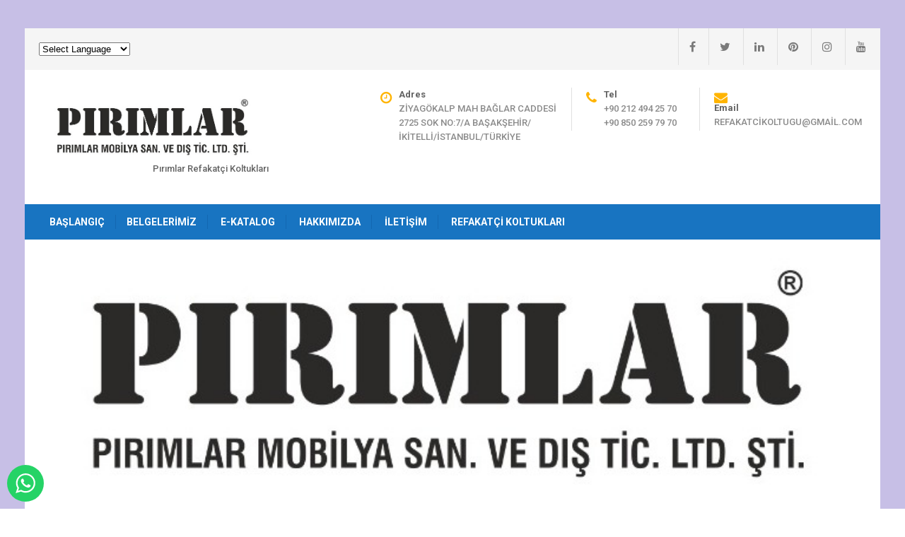

--- FILE ---
content_type: text/html; charset=UTF-8
request_url: https://www.refakatcikoltuklari.com/arakli-refakatci-koltugu/
body_size: 16443
content:
<!DOCTYPE html>
<html lang="tr">
<head>
<meta charset="UTF-8">
<meta name="SKYPE_TOOLBAR" content="SKYPE_TOOLBAR_PARSER_COMPATIBLE">
<meta name="viewport" content="width=device-width">
<link rel="profile" href="http://gmpg.org/xfn/11">
<link rel="pingback" href="https://www.refakatcikoltuklari.com/xmlrpc.php">
<!--[if lt IE 9]>
<script type="text/javascript" src="https://www.refakatcikoltuklari.com/wp-content/themes/skt-movers-packers-pro/js/html5.js"></script>
<link rel="stylesheet" href="https://www.refakatcikoltuklari.com/wp-content/themes/skt-movers-packers-pro/css/ie.css" type="text/css" media="all" />
<![endif]-->
<title>Araklı Refakatçi Koltuğu 0542 251 11 70 &#8211; Refakatçi Koltukları</title>
<meta name='robots' content='max-image-preview:large' />
<link rel='dns-prefetch' href='//fonts.googleapis.com' />
<link rel="alternate" type="application/rss+xml" title="Refakatçi Koltukları &raquo; beslemesi" href="https://www.refakatcikoltuklari.com/feed/" />
<link rel="alternate" type="application/rss+xml" title="Refakatçi Koltukları &raquo; yorum beslemesi" href="https://www.refakatcikoltuklari.com/comments/feed/" />
<script type="text/javascript">
window._wpemojiSettings = {"baseUrl":"https:\/\/s.w.org\/images\/core\/emoji\/14.0.0\/72x72\/","ext":".png","svgUrl":"https:\/\/s.w.org\/images\/core\/emoji\/14.0.0\/svg\/","svgExt":".svg","source":{"concatemoji":"https:\/\/www.refakatcikoltuklari.com\/wp-includes\/js\/wp-emoji-release.min.js?ver=6.1.9"}};
/*! This file is auto-generated */
!function(e,a,t){var n,r,o,i=a.createElement("canvas"),p=i.getContext&&i.getContext("2d");function s(e,t){var a=String.fromCharCode,e=(p.clearRect(0,0,i.width,i.height),p.fillText(a.apply(this,e),0,0),i.toDataURL());return p.clearRect(0,0,i.width,i.height),p.fillText(a.apply(this,t),0,0),e===i.toDataURL()}function c(e){var t=a.createElement("script");t.src=e,t.defer=t.type="text/javascript",a.getElementsByTagName("head")[0].appendChild(t)}for(o=Array("flag","emoji"),t.supports={everything:!0,everythingExceptFlag:!0},r=0;r<o.length;r++)t.supports[o[r]]=function(e){if(p&&p.fillText)switch(p.textBaseline="top",p.font="600 32px Arial",e){case"flag":return s([127987,65039,8205,9895,65039],[127987,65039,8203,9895,65039])?!1:!s([55356,56826,55356,56819],[55356,56826,8203,55356,56819])&&!s([55356,57332,56128,56423,56128,56418,56128,56421,56128,56430,56128,56423,56128,56447],[55356,57332,8203,56128,56423,8203,56128,56418,8203,56128,56421,8203,56128,56430,8203,56128,56423,8203,56128,56447]);case"emoji":return!s([129777,127995,8205,129778,127999],[129777,127995,8203,129778,127999])}return!1}(o[r]),t.supports.everything=t.supports.everything&&t.supports[o[r]],"flag"!==o[r]&&(t.supports.everythingExceptFlag=t.supports.everythingExceptFlag&&t.supports[o[r]]);t.supports.everythingExceptFlag=t.supports.everythingExceptFlag&&!t.supports.flag,t.DOMReady=!1,t.readyCallback=function(){t.DOMReady=!0},t.supports.everything||(n=function(){t.readyCallback()},a.addEventListener?(a.addEventListener("DOMContentLoaded",n,!1),e.addEventListener("load",n,!1)):(e.attachEvent("onload",n),a.attachEvent("onreadystatechange",function(){"complete"===a.readyState&&t.readyCallback()})),(e=t.source||{}).concatemoji?c(e.concatemoji):e.wpemoji&&e.twemoji&&(c(e.twemoji),c(e.wpemoji)))}(window,document,window._wpemojiSettings);
</script>
<style type="text/css">
img.wp-smiley,
img.emoji {
	display: inline !important;
	border: none !important;
	box-shadow: none !important;
	height: 1em !important;
	width: 1em !important;
	margin: 0 0.07em !important;
	vertical-align: -0.1em !important;
	background: none !important;
	padding: 0 !important;
}
</style>
	<link rel='stylesheet' id='gtranslate-style-css' href='https://www.refakatcikoltuklari.com/wp-content/plugins/gtranslate/gtranslate-style24.css?ver=6.1.9' type='text/css' media='all' />
<link rel='stylesheet' id='wp-block-library-css' href='https://www.refakatcikoltuklari.com/wp-includes/css/dist/block-library/style.min.css?ver=6.1.9' type='text/css' media='all' />
<link rel='stylesheet' id='classic-theme-styles-css' href='https://www.refakatcikoltuklari.com/wp-includes/css/classic-themes.min.css?ver=1' type='text/css' media='all' />
<style id='global-styles-inline-css' type='text/css'>
body{--wp--preset--color--black: #000000;--wp--preset--color--cyan-bluish-gray: #abb8c3;--wp--preset--color--white: #ffffff;--wp--preset--color--pale-pink: #f78da7;--wp--preset--color--vivid-red: #cf2e2e;--wp--preset--color--luminous-vivid-orange: #ff6900;--wp--preset--color--luminous-vivid-amber: #fcb900;--wp--preset--color--light-green-cyan: #7bdcb5;--wp--preset--color--vivid-green-cyan: #00d084;--wp--preset--color--pale-cyan-blue: #8ed1fc;--wp--preset--color--vivid-cyan-blue: #0693e3;--wp--preset--color--vivid-purple: #9b51e0;--wp--preset--gradient--vivid-cyan-blue-to-vivid-purple: linear-gradient(135deg,rgba(6,147,227,1) 0%,rgb(155,81,224) 100%);--wp--preset--gradient--light-green-cyan-to-vivid-green-cyan: linear-gradient(135deg,rgb(122,220,180) 0%,rgb(0,208,130) 100%);--wp--preset--gradient--luminous-vivid-amber-to-luminous-vivid-orange: linear-gradient(135deg,rgba(252,185,0,1) 0%,rgba(255,105,0,1) 100%);--wp--preset--gradient--luminous-vivid-orange-to-vivid-red: linear-gradient(135deg,rgba(255,105,0,1) 0%,rgb(207,46,46) 100%);--wp--preset--gradient--very-light-gray-to-cyan-bluish-gray: linear-gradient(135deg,rgb(238,238,238) 0%,rgb(169,184,195) 100%);--wp--preset--gradient--cool-to-warm-spectrum: linear-gradient(135deg,rgb(74,234,220) 0%,rgb(151,120,209) 20%,rgb(207,42,186) 40%,rgb(238,44,130) 60%,rgb(251,105,98) 80%,rgb(254,248,76) 100%);--wp--preset--gradient--blush-light-purple: linear-gradient(135deg,rgb(255,206,236) 0%,rgb(152,150,240) 100%);--wp--preset--gradient--blush-bordeaux: linear-gradient(135deg,rgb(254,205,165) 0%,rgb(254,45,45) 50%,rgb(107,0,62) 100%);--wp--preset--gradient--luminous-dusk: linear-gradient(135deg,rgb(255,203,112) 0%,rgb(199,81,192) 50%,rgb(65,88,208) 100%);--wp--preset--gradient--pale-ocean: linear-gradient(135deg,rgb(255,245,203) 0%,rgb(182,227,212) 50%,rgb(51,167,181) 100%);--wp--preset--gradient--electric-grass: linear-gradient(135deg,rgb(202,248,128) 0%,rgb(113,206,126) 100%);--wp--preset--gradient--midnight: linear-gradient(135deg,rgb(2,3,129) 0%,rgb(40,116,252) 100%);--wp--preset--duotone--dark-grayscale: url('#wp-duotone-dark-grayscale');--wp--preset--duotone--grayscale: url('#wp-duotone-grayscale');--wp--preset--duotone--purple-yellow: url('#wp-duotone-purple-yellow');--wp--preset--duotone--blue-red: url('#wp-duotone-blue-red');--wp--preset--duotone--midnight: url('#wp-duotone-midnight');--wp--preset--duotone--magenta-yellow: url('#wp-duotone-magenta-yellow');--wp--preset--duotone--purple-green: url('#wp-duotone-purple-green');--wp--preset--duotone--blue-orange: url('#wp-duotone-blue-orange');--wp--preset--font-size--small: 13px;--wp--preset--font-size--medium: 20px;--wp--preset--font-size--large: 36px;--wp--preset--font-size--x-large: 42px;--wp--preset--spacing--20: 0.44rem;--wp--preset--spacing--30: 0.67rem;--wp--preset--spacing--40: 1rem;--wp--preset--spacing--50: 1.5rem;--wp--preset--spacing--60: 2.25rem;--wp--preset--spacing--70: 3.38rem;--wp--preset--spacing--80: 5.06rem;}:where(.is-layout-flex){gap: 0.5em;}body .is-layout-flow > .alignleft{float: left;margin-inline-start: 0;margin-inline-end: 2em;}body .is-layout-flow > .alignright{float: right;margin-inline-start: 2em;margin-inline-end: 0;}body .is-layout-flow > .aligncenter{margin-left: auto !important;margin-right: auto !important;}body .is-layout-constrained > .alignleft{float: left;margin-inline-start: 0;margin-inline-end: 2em;}body .is-layout-constrained > .alignright{float: right;margin-inline-start: 2em;margin-inline-end: 0;}body .is-layout-constrained > .aligncenter{margin-left: auto !important;margin-right: auto !important;}body .is-layout-constrained > :where(:not(.alignleft):not(.alignright):not(.alignfull)){max-width: var(--wp--style--global--content-size);margin-left: auto !important;margin-right: auto !important;}body .is-layout-constrained > .alignwide{max-width: var(--wp--style--global--wide-size);}body .is-layout-flex{display: flex;}body .is-layout-flex{flex-wrap: wrap;align-items: center;}body .is-layout-flex > *{margin: 0;}:where(.wp-block-columns.is-layout-flex){gap: 2em;}.has-black-color{color: var(--wp--preset--color--black) !important;}.has-cyan-bluish-gray-color{color: var(--wp--preset--color--cyan-bluish-gray) !important;}.has-white-color{color: var(--wp--preset--color--white) !important;}.has-pale-pink-color{color: var(--wp--preset--color--pale-pink) !important;}.has-vivid-red-color{color: var(--wp--preset--color--vivid-red) !important;}.has-luminous-vivid-orange-color{color: var(--wp--preset--color--luminous-vivid-orange) !important;}.has-luminous-vivid-amber-color{color: var(--wp--preset--color--luminous-vivid-amber) !important;}.has-light-green-cyan-color{color: var(--wp--preset--color--light-green-cyan) !important;}.has-vivid-green-cyan-color{color: var(--wp--preset--color--vivid-green-cyan) !important;}.has-pale-cyan-blue-color{color: var(--wp--preset--color--pale-cyan-blue) !important;}.has-vivid-cyan-blue-color{color: var(--wp--preset--color--vivid-cyan-blue) !important;}.has-vivid-purple-color{color: var(--wp--preset--color--vivid-purple) !important;}.has-black-background-color{background-color: var(--wp--preset--color--black) !important;}.has-cyan-bluish-gray-background-color{background-color: var(--wp--preset--color--cyan-bluish-gray) !important;}.has-white-background-color{background-color: var(--wp--preset--color--white) !important;}.has-pale-pink-background-color{background-color: var(--wp--preset--color--pale-pink) !important;}.has-vivid-red-background-color{background-color: var(--wp--preset--color--vivid-red) !important;}.has-luminous-vivid-orange-background-color{background-color: var(--wp--preset--color--luminous-vivid-orange) !important;}.has-luminous-vivid-amber-background-color{background-color: var(--wp--preset--color--luminous-vivid-amber) !important;}.has-light-green-cyan-background-color{background-color: var(--wp--preset--color--light-green-cyan) !important;}.has-vivid-green-cyan-background-color{background-color: var(--wp--preset--color--vivid-green-cyan) !important;}.has-pale-cyan-blue-background-color{background-color: var(--wp--preset--color--pale-cyan-blue) !important;}.has-vivid-cyan-blue-background-color{background-color: var(--wp--preset--color--vivid-cyan-blue) !important;}.has-vivid-purple-background-color{background-color: var(--wp--preset--color--vivid-purple) !important;}.has-black-border-color{border-color: var(--wp--preset--color--black) !important;}.has-cyan-bluish-gray-border-color{border-color: var(--wp--preset--color--cyan-bluish-gray) !important;}.has-white-border-color{border-color: var(--wp--preset--color--white) !important;}.has-pale-pink-border-color{border-color: var(--wp--preset--color--pale-pink) !important;}.has-vivid-red-border-color{border-color: var(--wp--preset--color--vivid-red) !important;}.has-luminous-vivid-orange-border-color{border-color: var(--wp--preset--color--luminous-vivid-orange) !important;}.has-luminous-vivid-amber-border-color{border-color: var(--wp--preset--color--luminous-vivid-amber) !important;}.has-light-green-cyan-border-color{border-color: var(--wp--preset--color--light-green-cyan) !important;}.has-vivid-green-cyan-border-color{border-color: var(--wp--preset--color--vivid-green-cyan) !important;}.has-pale-cyan-blue-border-color{border-color: var(--wp--preset--color--pale-cyan-blue) !important;}.has-vivid-cyan-blue-border-color{border-color: var(--wp--preset--color--vivid-cyan-blue) !important;}.has-vivid-purple-border-color{border-color: var(--wp--preset--color--vivid-purple) !important;}.has-vivid-cyan-blue-to-vivid-purple-gradient-background{background: var(--wp--preset--gradient--vivid-cyan-blue-to-vivid-purple) !important;}.has-light-green-cyan-to-vivid-green-cyan-gradient-background{background: var(--wp--preset--gradient--light-green-cyan-to-vivid-green-cyan) !important;}.has-luminous-vivid-amber-to-luminous-vivid-orange-gradient-background{background: var(--wp--preset--gradient--luminous-vivid-amber-to-luminous-vivid-orange) !important;}.has-luminous-vivid-orange-to-vivid-red-gradient-background{background: var(--wp--preset--gradient--luminous-vivid-orange-to-vivid-red) !important;}.has-very-light-gray-to-cyan-bluish-gray-gradient-background{background: var(--wp--preset--gradient--very-light-gray-to-cyan-bluish-gray) !important;}.has-cool-to-warm-spectrum-gradient-background{background: var(--wp--preset--gradient--cool-to-warm-spectrum) !important;}.has-blush-light-purple-gradient-background{background: var(--wp--preset--gradient--blush-light-purple) !important;}.has-blush-bordeaux-gradient-background{background: var(--wp--preset--gradient--blush-bordeaux) !important;}.has-luminous-dusk-gradient-background{background: var(--wp--preset--gradient--luminous-dusk) !important;}.has-pale-ocean-gradient-background{background: var(--wp--preset--gradient--pale-ocean) !important;}.has-electric-grass-gradient-background{background: var(--wp--preset--gradient--electric-grass) !important;}.has-midnight-gradient-background{background: var(--wp--preset--gradient--midnight) !important;}.has-small-font-size{font-size: var(--wp--preset--font-size--small) !important;}.has-medium-font-size{font-size: var(--wp--preset--font-size--medium) !important;}.has-large-font-size{font-size: var(--wp--preset--font-size--large) !important;}.has-x-large-font-size{font-size: var(--wp--preset--font-size--x-large) !important;}
.wp-block-navigation a:where(:not(.wp-element-button)){color: inherit;}
:where(.wp-block-columns.is-layout-flex){gap: 2em;}
.wp-block-pullquote{font-size: 1.5em;line-height: 1.6;}
</style>
<link rel='stylesheet' id='skt_movers_packers-gfonts-roboto-css' href='//fonts.googleapis.com/css?family=Roboto%3A400%2C100%2C300%2C500%2C700%2C900&#038;ver=6.1.9' type='text/css' media='all' />
<link rel='stylesheet' id='skt_movers_packers-gfonts-robotocondensed-css' href='//fonts.googleapis.com/css?family=Roboto+Condensed%3A400%2C300%2C700&#038;ver=6.1.9' type='text/css' media='all' />
<link rel='stylesheet' id='skt_movers_packers-gfonts-arimo-css' href='//fonts.googleapis.com/css?family=Arimo%3A400%2C700%2C400italic%2C700italic&#038;ver=6.1.9' type='text/css' media='all' />
<link rel='stylesheet' id='skt_movers_packers-gfonts-oswald-css' href='//fonts.googleapis.com/css?family=Oswald%3A400%2C300%2C700&#038;ver=6.1.9' type='text/css' media='all' />
<link rel='stylesheet' id='skt_movers_packers-gfonts-body-css' href='//fonts.googleapis.com/css?family=Roboto&#038;subset=cyrillic%2Carabic%2Cbengali%2Ccyrillic%2Ccyrillic-ext%2Cdevanagari%2Cgreek%2Cgreek-ext%2Cgujarati%2Chebrew%2Clatin-ext%2Ctamil%2Ctelugu%2Cthai%2Cvietnamese%2Clatin&#038;ver=6.1.9' type='text/css' media='all' />
<link rel='stylesheet' id='skt_movers_packers-gfonts-logo-css' href='//fonts.googleapis.com/css?family=Roboto&#038;subset=cyrillic%2Carabic%2Cbengali%2Ccyrillic%2Ccyrillic-ext%2Cdevanagari%2Cgreek%2Cgreek-ext%2Cgujarati%2Chebrew%2Clatin-ext%2Ctamil%2Ctelugu%2Cthai%2Cvietnamese%2Clatin&#038;ver=6.1.9' type='text/css' media='all' />
<link rel='stylesheet' id='skt_movers_packers-gfonts-nav-css' href='//fonts.googleapis.com/css?family=Roboto&#038;subset=cyrillic%2Carabic%2Cbengali%2Ccyrillic%2Ccyrillic-ext%2Cdevanagari%2Cgreek%2Cgreek-ext%2Cgujarati%2Chebrew%2Clatin-ext%2Ctamil%2Ctelugu%2Cthai%2Cvietnamese%2Clatin&#038;ver=6.1.9' type='text/css' media='all' />
<link rel='stylesheet' id='skt_movers_packers-gfonts-heading-css' href='//fonts.googleapis.com/css?family=Roboto&#038;subset=cyrillic%2Carabic%2Cbengali%2Ccyrillic%2Ccyrillic-ext%2Cdevanagari%2Cgreek%2Cgreek-ext%2Cgujarati%2Chebrew%2Clatin-ext%2Ctamil%2Ctelugu%2Cthai%2Cvietnamese%2Clatin&#038;ver=6.1.9' type='text/css' media='all' />
<link rel='stylesheet' id='skt_movers_packers-gfonts-hdrtopfontface-css' href='//fonts.googleapis.com/css?family=Roboto&#038;subset=cyrillic%2Carabic%2Cbengali%2Ccyrillic%2Ccyrillic-ext%2Cdevanagari%2Cgreek%2Cgreek-ext%2Cgujarati%2Chebrew%2Clatin-ext%2Ctamil%2Ctelugu%2Cthai%2Cvietnamese%2Clatin&#038;ver=6.1.9' type='text/css' media='all' />
<link rel='stylesheet' id='skt_movers_packers-gfonts-slidetitlefontface-css' href='//fonts.googleapis.com/css?family=Roboto&#038;subset=cyrillic%2Carabic%2Cbengali%2Ccyrillic%2Ccyrillic-ext%2Cdevanagari%2Cgreek%2Cgreek-ext%2Cgujarati%2Chebrew%2Clatin-ext%2Ctamil%2Ctelugu%2Cthai%2Cvietnamese%2Clatin&#038;ver=6.1.9' type='text/css' media='all' />
<link rel='stylesheet' id='skt_movers_packers-gfonts-slidedescfontface-css' href='//fonts.googleapis.com/css?family=Roboto&#038;subset=cyrillic%2Carabic%2Cbengali%2Ccyrillic%2Ccyrillic-ext%2Cdevanagari%2Cgreek%2Cgreek-ext%2Cgujarati%2Chebrew%2Clatin-ext%2Ctamil%2Ctelugu%2Cthai%2Cvietnamese%2Clatin&#038;ver=6.1.9' type='text/css' media='all' />
<link rel='stylesheet' id='skt_movers_packers-gfonts-h1fontface-css' href='//fonts.googleapis.com/css?family=Roboto&#038;subset=cyrillic%2Carabic%2Cbengali%2Ccyrillic%2Ccyrillic-ext%2Cdevanagari%2Cgreek%2Cgreek-ext%2Cgujarati%2Chebrew%2Clatin-ext%2Ctamil%2Ctelugu%2Cthai%2Cvietnamese%2Clatin&#038;ver=6.1.9' type='text/css' media='all' />
<link rel='stylesheet' id='skt_movers_packers-gfonts-h2fontface-css' href='//fonts.googleapis.com/css?family=Roboto&#038;subset=cyrillic%2Carabic%2Cbengali%2Ccyrillic%2Ccyrillic-ext%2Cdevanagari%2Cgreek%2Cgreek-ext%2Cgujarati%2Chebrew%2Clatin-ext%2Ctamil%2Ctelugu%2Cthai%2Cvietnamese%2Clatin&#038;ver=6.1.9' type='text/css' media='all' />
<link rel='stylesheet' id='skt_movers_packers-gfonts-h3fontface-css' href='//fonts.googleapis.com/css?family=Roboto&#038;subset=cyrillic%2Carabic%2Cbengali%2Ccyrillic%2Ccyrillic-ext%2Cdevanagari%2Cgreek%2Cgreek-ext%2Cgujarati%2Chebrew%2Clatin-ext%2Ctamil%2Ctelugu%2Cthai%2Cvietnamese%2Clatin&#038;ver=6.1.9' type='text/css' media='all' />
<link rel='stylesheet' id='skt_movers_packers-gfonts-h4fontface-css' href='//fonts.googleapis.com/css?family=Roboto&#038;subset=cyrillic%2Carabic%2Cbengali%2Ccyrillic%2Ccyrillic-ext%2Cdevanagari%2Cgreek%2Cgreek-ext%2Cgujarati%2Chebrew%2Clatin-ext%2Ctamil%2Ctelugu%2Cthai%2Cvietnamese%2Clatin&#038;ver=6.1.9' type='text/css' media='all' />
<link rel='stylesheet' id='skt_movers_packers-gfonts-h5fontface-css' href='//fonts.googleapis.com/css?family=Roboto&#038;subset=cyrillic%2Carabic%2Cbengali%2Ccyrillic%2Ccyrillic-ext%2Cdevanagari%2Cgreek%2Cgreek-ext%2Cgujarati%2Chebrew%2Clatin-ext%2Ctamil%2Ctelugu%2Cthai%2Cvietnamese%2Clatin&#038;ver=6.1.9' type='text/css' media='all' />
<link rel='stylesheet' id='skt_movers_packers-gfonts-h6fontface-css' href='//fonts.googleapis.com/css?family=Roboto&#038;subset=cyrillic%2Carabic%2Cbengali%2Ccyrillic%2Ccyrillic-ext%2Cdevanagari%2Cgreek%2Cgreek-ext%2Cgujarati%2Chebrew%2Clatin-ext%2Ctamil%2Ctelugu%2Cthai%2Cvietnamese%2Clatin&#038;ver=6.1.9' type='text/css' media='all' />
<link rel='stylesheet' id='skt_movers_packers-basic-style-css' href='https://www.refakatcikoltuklari.com/wp-content/themes/skt-movers-packers-pro/style.css?ver=6.1.9' type='text/css' media='all' />
<link rel='stylesheet' id='skt_movers_packers-editor-style-css' href='https://www.refakatcikoltuklari.com/wp-content/themes/skt-movers-packers-pro/editor-style.css?ver=6.1.9' type='text/css' media='all' />
<link rel='stylesheet' id='skt_movers_packers-base-style-css' href='https://www.refakatcikoltuklari.com/wp-content/themes/skt-movers-packers-pro/css/style_base.css?ver=6.1.9' type='text/css' media='all' />
<link rel='stylesheet' id='skt_movers_packers-prettyphoto-style-css' href='https://www.refakatcikoltuklari.com/wp-content/themes/skt-movers-packers-pro/css/prettyPhoto.css?ver=6.1.9' type='text/css' media='all' />
<link rel='stylesheet' id='skt_movers_packers-font-awesome-style-css' href='https://www.refakatcikoltuklari.com/wp-content/themes/skt-movers-packers-pro/css/font-awesome.min.css?ver=6.1.9' type='text/css' media='all' />
<link rel='stylesheet' id='skt_movers_packers-responsive-style-css' href='https://www.refakatcikoltuklari.com/wp-content/themes/skt-movers-packers-pro/css/theme-responsive.css?ver=6.1.9' type='text/css' media='all' />
<link rel='stylesheet' id='dflip-icons-style-css' href='https://www.refakatcikoltuklari.com/wp-content/plugins/3d-flipbook-dflip-lite/assets/css/themify-icons.min.css?ver=1.7.35' type='text/css' media='all' />
<link rel='stylesheet' id='dflip-style-css' href='https://www.refakatcikoltuklari.com/wp-content/plugins/3d-flipbook-dflip-lite/assets/css/dflip.min.css?ver=1.7.35' type='text/css' media='all' />
<script type='text/javascript' src='https://www.refakatcikoltuklari.com/wp-includes/js/jquery/jquery.min.js?ver=3.6.1' id='jquery-core-js'></script>
<script type='text/javascript' src='https://www.refakatcikoltuklari.com/wp-includes/js/jquery/jquery-migrate.min.js?ver=3.3.2' id='jquery-migrate-js'></script>
<script type='text/javascript' src='https://www.refakatcikoltuklari.com/wp-content/themes/skt-movers-packers-pro/js/jquery.prettyPhoto.js?ver=6.1.9' id='skt_movers_packers-prettyphoto-script-js'></script>
<script type='text/javascript' src='https://www.refakatcikoltuklari.com/wp-content/themes/skt-movers-packers-pro/js/custom.js?ver=6.1.9' id='skt_movers_packers-customscripts-js'></script>
<script type='text/javascript' src='https://www.refakatcikoltuklari.com/wp-content/themes/skt-movers-packers-pro/js/filter-gallery.js?ver=6.1.9' id='skt_movers_packers-filter-scripts-js'></script>
<link rel="https://api.w.org/" href="https://www.refakatcikoltuklari.com/wp-json/" /><link rel="alternate" type="application/json" href="https://www.refakatcikoltuklari.com/wp-json/wp/v2/posts/3028" /><link rel="EditURI" type="application/rsd+xml" title="RSD" href="https://www.refakatcikoltuklari.com/xmlrpc.php?rsd" />
<link rel="wlwmanifest" type="application/wlwmanifest+xml" href="https://www.refakatcikoltuklari.com/wp-includes/wlwmanifest.xml" />
<meta name="generator" content="WordPress 6.1.9" />
<link rel="canonical" href="https://www.refakatcikoltuklari.com/arakli-refakatci-koltugu/" />
<link rel='shortlink' href='https://www.refakatcikoltuklari.com/?p=3028' />
<link rel="alternate" type="application/json+oembed" href="https://www.refakatcikoltuklari.com/wp-json/oembed/1.0/embed?url=https%3A%2F%2Fwww.refakatcikoltuklari.com%2Farakli-refakatci-koltugu%2F" />
<link rel="alternate" type="text/xml+oembed" href="https://www.refakatcikoltuklari.com/wp-json/oembed/1.0/embed?url=https%3A%2F%2Fwww.refakatcikoltuklari.com%2Farakli-refakatci-koltugu%2F&#038;format=xml" />
<style>body, .header span.tagline{font-family:'Roboto', sans-serif; color:#8e8d8d; font-size:13px; }.header .header-inner .logo h1, .header .header-inner .logo a {font-family:Roboto;color:#353535;font-size:35px}.header span.tagline{color:#636363; font-size:13px; }.header .header-inner .logo img{height:100px;}.signin_wrap{background-color:#f5f5f5;}.signin_wrap, .topnav ul, .topnav ul li a{font-family:Roboto;color:#8a8a8a;font-size:12px;}.signin_wrap .widget-right .social-icons a, .topnav ul li, .header-right .column2{border-color:#e0e0e0;}.topnav ul li a:hover, .topnav ul li.current_page_item a, .signin_wrap .widget-right .social-icons a:hover{color:#1874c1;}.header-right, .header-right a{font-family:Roboto; color:#8a8a8a;}.header-right i{ color:#ffb400; }.header .header-inner .nav ul{font-family:'Roboto', sans-serif;font-size:14px}.header .header-inner .nav ul li a, .header .header-inner .nav ul li.current_page_item ul li a{color:#ffffff;}.header .header-inner .nav ul li a:hover, .header .header-inner .nav ul li.current_page_item a, .header .header-inner .nav ul li.current_page_item ul li a:hover, .header .header-inner .nav ul li.current-menu-ancestor a.parent{ color:#ffb400;}.slide_info h2{font-family:Roboto;color:#ffffff;font-size:32px;}.slide_info h2 span{color:#ffb400;}.slide_info p{font-family:Roboto;color:#ffffff;font-size:13px;} {background-color:#ffb400; color:#ffffff; border-bottom:4px solid #ffffff; }.slide_info a.sldbutton{background-color:#ffb400; color:#ffffff; border-color: #ffffff;}h2.section_title{font-family:'Roboto', sans-serif; color:#505050; font-size:20px; }#wrapTwo{background:#ffffff;}#wrapOne{background:#ffffff;}.three_column{background-color:#f5f5f5; color:#898888;}.three_column:hover{background-color:#1874c1; color:#ffffff;}.three_column:hover h4{color:#ffffff;}.threebox, .threebox h5, .threebox i{ color:#ffffff; border-color:#ffffff;}h1.entry-title, h1.page-title, .blog-post-repeat .postmeta{border-color:#e8e8e8}a, .tabs-wrapper ul.tabs li a, .slide_toggle a{color:#000000;}a:hover, .tabs-wrapper ul.tabs li a:hover, .slide_toggle a:hover{color:#ffb400;}.footer h5{color:#ffffff; font-size:16px; font-family:Roboto; }.footer{color:#c5c4c4;}.copyright-txt{color:#c5c4c4}.footer-top, .footer-top .column1, .footer-top .column2, .footer-top .column3{border-color:#4d4f5b;}.header{background-color:#ffffff;}.header .header-inner .nav, .header .header-inner .nav ul li:hover > ul{background-color:#1874c1;}.header .header-inner .nav ul li a, .header .header-inner .nav ul li ul li a{border-color:#1367b1;}.getaquote ul li a{background-color:#ffb400;}.ourclasses_col{background:#f5f5f5;}.ourclasses_col:hover{background:#1874c1;}.ourclasses_col:hover h6,.ourclasses_col:hover span.member-desination, .ourclasses_col:hover .day_time, .wrap_two a.linkreadmore{color:#ffffff;}.social-icons a{color:#ffffff; background:#1874c1;}.social-icons a:hover{color:#ffffff; background:#ffb400; }.wpcf7-form input[type=submit], .button, #commentform input#submit, input.search-submit, .post-password-form input[type=submit], p.read-more a, .accordion-box h2:before, .pagination ul li span, .pagination ul li a{background-color:#323232; color:#ffffff; border-bottom:4px solid #292929; }.wpcf7-form input[type=submit]:hover, .button:hover, #commentform input#submit:hover, input.search-submit:hover, .post-password-form input[type=submit]:hover, p.read-more a:hover, .pagination ul li .current, .pagination ul li a:hover{background-color:#ffb400; color:#ffffff; border-bottom:4px solid #eca702;}.searchbox-icon, .searchbox-submit, #sidebar .woocommerce-product-search input[type=submit]{background-color:#1874c1; }.photobooth .filter-gallery ul li.current a{border-bottom:3px solid #ffb400; }.wrap_one .fa {color:#1874c1; }h3.widget-title{background-color:#1874c1; color:#ffffff;}#footer-wrapper{background-color:#242737; }#footer-wrapper{background:url(https://www.refakatcikoltuklari.com/wp-content/themes/skt-movers-packers-pro/images/footer-bg.jpg ) repeat top center; background-attachment:fixed; }.footer ul li a, .footer ul li{color:#969595; }.footer ul li:hover, .footer ul li.current_page_item, .footer ul li a:hover, .footer ul li.current_page_item a, .footer .cols-1 .widget-column-1 ul li a:hover, .cols-1 .widget-column-1 ul li.current_page_item a{color:#ffb400;}.copyright-wrapper{background-color:#2c3150;}.photobooth .gallery ul li:hover{ background:#1874c1; float:left; z-index:999; background:url(https://www.refakatcikoltuklari.com/wp-content/themes/skt-movers-packers-pro/images/zoom-icon.png) 50% 50% no-repeat #1874c1; }.site-main .ourservices{background-color:#1874c1;}.photobooth .gallery ul li{box-shadow:-13px -13px 0px 0px #edecec; -moz-box-shadow:-13px -13px 0px 0px #edecec; -webkit-box-shadow:-13px -13px 0px 0px #edecec; }.slide_info h2{background-color:rgba(0,0,0,1);}.slide_info p{background-color:rgba(0,0,0,0.5);}.nivo-directionNav a{background:url(https://www.refakatcikoltuklari.com/wp-content/themes/skt-movers-packers-pro/images/slide-nav.png) no-repeat#1874c1;}.nivo-directionNav a:hover{background:url(https://www.refakatcikoltuklari.com/wp-content/themes/skt-movers-packers-pro/images/slide-nav.png) no-repeat#ffb400;}.nivo-controlNav a{background-color:#ffffff}.nivo-controlNav a.active{border-color:#ffb400;}#sidebar ul li{border-bottom:1px dashed #2c2c2c}#sidebar ul li a{color:#3b3b3b;}#sidebar ul li a:hover{color:#ffb400; }.copyright-wrapper, .copyright-wrapper a, .footer .phone-no a{ color: #c5c4c4; }.copyright-wrapper a:hover, .footer .phone-no a:hover{ color: #ffb400; }.footer ul li{ border-color: #2c2c2c; }iframe{ border:1px solid #e5e5e4; }aside.widget{ background-color:#f5f5f5; }.news-box{background:#ffffff;}.date-news{ background:#ffb400;}.date-news .byadmin-home{ background:#1874c1;}a.read-more{ background:#323233;}a.read-more:hover{ background:#ffb400;}.toggle a{ background-color:#ffb400; }@media screen and (max-width: 1169px){.header .header-inner .nav{background-color: #1874c1;}}.client-say, .client-say-full{color: #666667; border-color: #ebebeb; }.tm_description h6{ color: #1874c1; }section h2 span{color:1;}h1{font-family:Roboto; font-size:36px; color:#3a3a3a;}h2{font-family:Roboto; font-size:18px; color:#3a3a3a;}h3{font-family:Roboto;font-size:23px;color:#3a3a3a;}h4{font-family:Roboto;font-size:18px;color:#3a3a3a;}h5{font-family:Roboto;font-size:17px; color:#3a3a3a;}h6{font-family:Roboto; font-size:16px; color:#4c4b4b;}span.member-desination{ color:#4c4b4b;}#sidebar .price_slider_wrapper .ui-widget-content{background-color:#cccccc;}#sidebar .ui-slider .ui-slider-handle{background-color:#282828;}#sidebar .ui-slider .ui-slider-range{background-color:#1874c1;}</style>	<script type="text/javascript">
    jQuery(document).ready(function() {
        jQuery('#example_showhidden').click(function() {
            jQuery('#section-example_text_hidden').fadeToggle(400);
        });
        if (jQuery('#example_showhidden:checked').val() !== undefined) {
            jQuery('#section-example_text_hidden').show();
        }
    });
    </script><script data-cfasync="false"> var dFlipLocation = "https://www.refakatcikoltuklari.com/wp-content/plugins/3d-flipbook-dflip-lite/assets/"; var dFlipWPGlobal = {"text":{"toggleSound":"Turn on\/off Sound","toggleThumbnails":"Toggle Thumbnails","toggleOutline":"Toggle Outline\/Bookmark","previousPage":"Previous Page","nextPage":"Next Page","toggleFullscreen":"Toggle Fullscreen","zoomIn":"Zoom In","zoomOut":"Zoom Out","toggleHelp":"Toggle Help","singlePageMode":"Single Page Mode","doublePageMode":"Double Page Mode","downloadPDFFile":"Download PDF File","gotoFirstPage":"Goto First Page","gotoLastPage":"Goto Last Page","share":"Share","mailSubject":"I wanted you to see this FlipBook","mailBody":"Check out this site {{url}}","loading":"DearFlip: Loading "},"moreControls":"download,pageMode,startPage,endPage,sound","hideControls":"","scrollWheel":"true","backgroundColor":"#777","backgroundImage":"","height":"auto","paddingLeft":"20","paddingRight":"20","controlsPosition":"bottom","duration":800,"soundEnable":"true","enableDownload":"true","enableAnnotation":"false","enableAnalytics":"false","webgl":"true","hard":"none","maxTextureSize":"1600","rangeChunkSize":"524288","zoomRatio":1.5,"stiffness":3,"pageMode":"0","singlePageMode":"0","pageSize":"0","autoPlay":"false","autoPlayDuration":5000,"autoPlayStart":"false","linkTarget":"2","sharePrefix":"dearflip-"};</script>	<style type="text/css">
		
	</style>
	<style type="text/css" id="custom-background-css">
body.custom-background { background-color: #ffffff; background-image: url("https://www.refakatcikoltuklari.com/wp-content/uploads/2023/01/altarkaplan.jpg"); background-position: left top; background-size: auto; background-repeat: repeat; background-attachment: scroll; }
</style>
	</head>

<!--Start of Tawk.to Script-->
<script type="text/javascript">
var Tawk_API=Tawk_API||{}, Tawk_LoadStart=new Date();
(function(){
var s1=document.createElement("script"),s0=document.getElementsByTagName("script")[0];
s1.async=true;
s1.src='https://embed.tawk.to/5bac1f54b156da713cb3d80e/default';
s1.charset='UTF-8';
s1.setAttribute('crossorigin','*');
s0.parentNode.insertBefore(s1,s0);
})();
</script>
<!--End of Tawk.to Script-->
<body class="post-template-default single single-post postid-3028 single-format-standard custom-background">
<div id="main">

<div class="signin_wrap">
<div class="container">
    <div class="widget-left">
                    <div class="topnav"> 
              <div class="menu-hader-container"><ul id="menu-hader" class="menu"><li style="position:relative;" class="menu-item menu-item-gtranslate"><!-- GTranslate: https://gtranslate.io/ -->
 <select onchange="doGTranslate(this);" class="notranslate" id="gtranslate_selector" aria-label="Website Language Selector"><option value="">Select Language</option><option value="tr|tr">Turkish</option><option value="tr|ar">Arabic</option><option value="tr|ru">Russian</option><option value="tr|en">English</option><option value="tr|de">German</option><option value="tr|ku">Kurdish (Kurmanji)</option></select><style>#goog-gt-tt{display:none!important;}.goog-te-banner-frame{display:none!important;}.goog-te-menu-value:hover{text-decoration:none!important;}.goog-text-highlight{background-color:transparent!important;box-shadow:none!important;}body{top:0!important;}#google_translate_element2{display:none!important;}</style>
<div id="google_translate_element2"></div>
<script>function googleTranslateElementInit2() {new google.translate.TranslateElement({pageLanguage: 'tr',autoDisplay: false}, 'google_translate_element2');}if(!window.gt_translate_script){window.gt_translate_script=document.createElement('script');gt_translate_script.src='https://translate.google.com/translate_a/element.js?cb=googleTranslateElementInit2';document.body.appendChild(gt_translate_script);}</script>

<script>
function GTranslateGetCurrentLang() {var keyValue = document['cookie'].match('(^|;) ?googtrans=([^;]*)(;|$)');return keyValue ? keyValue[2].split('/')[2] : null;}
function GTranslateFireEvent(element,event){try{if(document.createEventObject){var evt=document.createEventObject();element.fireEvent('on'+event,evt)}else{var evt=document.createEvent('HTMLEvents');evt.initEvent(event,true,true);element.dispatchEvent(evt)}}catch(e){}}
function doGTranslate(lang_pair){if(lang_pair.value)lang_pair=lang_pair.value;if(lang_pair=='')return;var lang=lang_pair.split('|')[1];if(GTranslateGetCurrentLang() == null && lang == lang_pair.split('|')[0])return;if(typeof ga=='function'){ga('send', 'event', 'GTranslate', lang, location.hostname+location.pathname+location.search);}var teCombo;var sel=document.getElementsByTagName('select');for(var i=0;i<sel.length;i++)if(sel[i].className.indexOf('goog-te-combo')!=-1){teCombo=sel[i];break;}if(document.getElementById('google_translate_element2')==null||document.getElementById('google_translate_element2').innerHTML.length==0||teCombo.length==0||teCombo.innerHTML.length==0){setTimeout(function(){doGTranslate(lang_pair)},500)}else{teCombo.value=lang;GTranslateFireEvent(teCombo,'change');GTranslateFireEvent(teCombo,'change')}}
</script>
</li></ul></div>            </div>
            </div><!--widget-left-->
    
    <div class="widget-right">
                  <div class="social-icons">
 <a href="https://www.facebook.com/refakatcikoltuklari" target="_blank" class="fa fa-facebook fa-lg" title="facebook"></a>
    <a href="https://twitter.com/refakatcikoltug" target="_blank" class="fa fa-twitter fa-lg" title="twitter"></a>
    <a href="https://www.linkedin.com/in/refakat%C3%A7i-koltuklar%C4%B1-8915b486/" target="_blank" class="fa fa-linkedin fa-lg" title="linkedin"></a>
    <a href="https://tr.pinterest.com/oficim/p%C4%B1r%C4%B1mlar-mobilya/" target="_blank" class="fa fa-pinterest fa-lg" title="pinterest"></a>
    <a href="https://www.instagram.com/refakatcikoltugu/" target="_blank" class="fa fa-instagram fa-lg" title="instagram"></a>
    <a href="https://www.youtube.com/@PrmlarRefakatciKoltuklar/videos" target="_blank" class="fa fa-youtube fa-lg" title="youtube"></a>	

</div>            </div><!--widget-right-->

<div class="clear"></div>   
</div><!--container-->  
</div><!--end signin_wrap-->

<div class="header">
        <div class="header-inner">
                <div class="logo">
                        <a href="https://www.refakatcikoltuklari.com/">
                                                           <img src="https://www.refakatcikoltuklari.com/wp-content/uploads/2023/01/logo-zarf-1.jpg" / >
                                                        <span class="tagline">Pırımlar Refakatçi Koltukları</span>
                        </a>
                 </div><!-- logo -->  

                <div class="header-right">          
                    <div class="column1">
                      <i class="fa fa-clock-o"></i>
		<div class="seprate-column">
		<strong>Adres</strong>
		ZİYAGÖKALP MAH BAĞLAR CADDESİ 2725 SOK NO:7/A BAŞAKŞEHİR/ İKİTELLİ/İSTANBUL/TÜRKİYE</div>                     </div><!--column1-->    
                    <div class="column2">
                      <i class="fa fa-phone"></i>
		<div class="seprate-column">
		<strong>Tel</strong>
		+90 212 494 25 70 +90 850 259 79 70</a></div>                    </div><!--column2-->    
                    <div class="column3">
                      <i class="fa fa-envelope"></i>
		<div class="seprate-column">
		<strong>Email </strong>
		<a href="refakatcikoltugu@gmail.com">refakatcikoltugu@gmail.com</a> </div>                    </div><!--column3-->                
                <div class="clear"></div>
                </div>
<div class="clear"></div>
				<div class="toggle">
                    <a class="toggleMenu" href="#">Menu</a>
                </div><!-- toggle -->
                <div class="nav">                   
                    <div class="menu"><ul>
<li ><a href="https://www.refakatcikoltuklari.com/">Başlangıç</a></li><li class="page_item page-item-255"><a href="https://www.refakatcikoltuklari.com/belgelerimiz/">Belgelerimiz</a></li>
<li class="page_item page-item-4521"><a href="https://www.refakatcikoltuklari.com/e-katalog/">E-Katalog</a></li>
<li class="page_item page-item-5"><a href="https://www.refakatcikoltuklari.com/hakkimizda/">Hakkımızda</a></li>
<li class="page_item page-item-14"><a href="https://www.refakatcikoltuklari.com/iletisim/">İletişim</a></li>
<li class="page_item page-item-12 page_item_has_children"><a href="https://www.refakatcikoltuklari.com/refakatci-koltuklari/">Refakatçi Koltukları</a>
<ul class='children'>
	<li class="page_item page-item-694"><a href="https://www.refakatcikoltuklari.com/refakatci-koltuklari/afro-refakatci-koltugu/">Afro Refakatçi Koltuğu</a></li>
	<li class="page_item page-item-421"><a href="https://www.refakatcikoltuklari.com/refakatci-koltuklari/ata-refakatci-koltugu/">Ata Refakatçi Koltuğu</a></li>
	<li class="page_item page-item-630"><a href="https://www.refakatcikoltuklari.com/refakatci-koltuklari/badem-kolsuz-refakatci-koltugu/">Badem Kolsuz Refakatçi Koltuğu</a></li>
	<li class="page_item page-item-626"><a href="https://www.refakatcikoltuklari.com/refakatci-koltuklari/badem-refakatci-koltugu-1/">Badem Refakatçi Koltuğu</a></li>
	<li class="page_item page-item-628"><a href="https://www.refakatcikoltuklari.com/refakatci-koltuklari/badem-refakatci-koltugu-2/">Badem Refakatçi Koltuğu 1</a></li>
	<li class="page_item page-item-638"><a href="https://www.refakatcikoltuklari.com/refakatci-koltuklari/bahadir-ahsap-kol-refakatci-koltugu/">Bahadır Ahşap Kol Refakatçi Koltuğu</a></li>
	<li class="page_item page-item-4651"><a href="https://www.refakatcikoltuklari.com/refakatci-koltuklari/bahadir-cocuk-konseptli-refakatci-koltugu/">Bahadır Çocuk Konseptli Refakatçi Koltuğu</a></li>
	<li class="page_item page-item-636"><a href="https://www.refakatcikoltuklari.com/refakatci-koltuklari/bahadir-refakatci-koltugu-1/">Bahadır Refakatçi Koltuğu</a></li>
	<li class="page_item page-item-659"><a href="https://www.refakatcikoltuklari.com/refakatci-koltuklari/baran-kan-alma-koltugu/">Baran Kan Alma Koltuğu</a></li>
	<li class="page_item page-item-690"><a href="https://www.refakatcikoltuklari.com/refakatci-koltuklari/caner-refakatci-koltugu/">Caner Refakatçi Koltuğu</a></li>
	<li class="page_item page-item-151"><a href="https://www.refakatcikoltuklari.com/refakatci-koltuklari/dinek-refakatci-koltugu/">Dinek Refakatçi Koltuğu</a></li>
	<li class="page_item page-item-742"><a href="https://www.refakatcikoltuklari.com/refakatci-koltuklari/ecrin-tv-koltugu/">Ecrin Tv Koltuğu</a></li>
	<li class="page_item page-item-623"><a href="https://www.refakatcikoltuklari.com/refakatci-koltuklari/efe-kolsuz-refakatci-koltugu/">Efe Kolsuz Refakatçi Koltuğu</a></li>
	<li class="page_item page-item-619"><a href="https://www.refakatcikoltuklari.com/refakatci-koltuklari/efe-oval-kol-refakatci-koltugu/">Efe Oval Kol Refakatçi Koltuğu</a></li>
	<li class="page_item page-item-613"><a href="https://www.refakatcikoltuklari.com/refakatci-koltuklari/efe-refakatci-koltugu-1/">Efe Refakatçi Koltuğu</a></li>
	<li class="page_item page-item-621"><a href="https://www.refakatcikoltuklari.com/refakatci-koltuklari/efe-refakatci-koltugu-1-2/">Efe Refakatçi Koltuğu 1</a></li>
	<li class="page_item page-item-617"><a href="https://www.refakatcikoltuklari.com/refakatci-koltuklari/efe-refakatci-koltugu-3/">Efe Refakatçi Koltuğu 3</a></li>
	<li class="page_item page-item-661"><a href="https://www.refakatcikoltuklari.com/refakatci-koltuklari/ela-refakatci-koltugu/">Ela Refakatçi Koltuğu</a></li>
	<li class="page_item page-item-664"><a href="https://www.refakatcikoltuklari.com/refakatci-koltuklari/elif-refakatci-koltugu/">Elif Refakatçi Koltuğu</a></li>
	<li class="page_item page-item-652"><a href="https://www.refakatcikoltuklari.com/refakatci-koltuklari/furma-refakatci-koltugu-1/">Furma Refakatçi Koltuğu 1</a></li>
	<li class="page_item page-item-701"><a href="https://www.refakatcikoltuklari.com/refakatci-koltuklari/husama-yatak-olan-koltuk/">Hüsama Yatak Olan Koltuk</a></li>
	<li class="page_item page-item-671"><a href="https://www.refakatcikoltuklari.com/refakatci-koltuklari/irfan-refakatci-koltugu/">İrfan Refakatçi Koltuğu</a></li>
	<li class="page_item page-item-654"><a href="https://www.refakatcikoltuklari.com/refakatci-koltuklari/irmak-iki-kisilik-tek-acilmali-koltuk/">Irmak İki Kişilik Tek Açılmalı Koltuk</a></li>
	<li class="page_item page-item-656"><a href="https://www.refakatcikoltuklari.com/refakatci-koltuklari/irmak-iki-kisilik-yatak-olan-koltuk/">Irmak İki Kişilik Yatak Olan Koltuk</a></li>
	<li class="page_item page-item-4661"><a href="https://www.refakatcikoltuklari.com/refakatci-koltuklari/irmak-kolsuz-refakatci-koltugu/">Irmak Kolsuz Refakatçi Koltuğu</a></li>
	<li class="page_item page-item-4657"><a href="https://www.refakatcikoltuklari.com/refakatci-koltuklari/irmak-refakatci-koltugu/">Irmak Refakatçi Koltuğu</a></li>
	<li class="page_item page-item-4659"><a href="https://www.refakatcikoltuklari.com/refakatci-koltuklari/irmak-refakatci-koltugu-1/">Irmak Refakatçi Koltuğu 1</a></li>
	<li class="page_item page-item-640"><a href="https://www.refakatcikoltuklari.com/refakatci-koltuklari/kardelen-iki-kisilik-koltuk/">Kardelen İki Kişilik Koltuk</a></li>
	<li class="page_item page-item-4653"><a href="https://www.refakatcikoltuklari.com/refakatci-koltuklari/kardelen-pro-iki-kisilik-koltuk/">Kardelen Pro İki Kişilik Koltuk</a></li>
	<li class="page_item page-item-642"><a href="https://www.refakatcikoltuklari.com/refakatci-koltuklari/kardelen-uc-kisilik/">Kardelen Üç Kişilik</a></li>
	<li class="page_item page-item-4643"><a href="https://www.refakatcikoltuklari.com/refakatci-koltuklari/kiraz-refakatci-koltugu/">Kiraz Refakatçi Koltuğu</a></li>
	<li class="page_item page-item-728"><a href="https://www.refakatcikoltuklari.com/refakatci-koltuklari/midye-ahsap-ayak-tekli-koltuk/">Midye Ahşap Ayak Tekli Koltuk</a></li>
	<li class="page_item page-item-730"><a href="https://www.refakatcikoltuklari.com/refakatci-koltuklari/midye-beyaz-tekli-koltuk/">Midye Beyaz Tekli Koltuk</a></li>
	<li class="page_item page-item-732"><a href="https://www.refakatcikoltuklari.com/refakatci-koltuklari/midye-saks-mavisi-tekli-koltuk/">Midye Saks Mavisi Tekli Koltuk</a></li>
	<li class="page_item page-item-4663"><a href="https://www.refakatcikoltuklari.com/refakatci-koltuklari/nehir-lux-refakatci-koltugu/">Nehir Lux Refakatçi Koltuğu</a></li>
	<li class="page_item page-item-744"><a href="https://www.refakatcikoltuklari.com/refakatci-koltuklari/nehir-yatak-olan-koltuk/">Nehir Yatak Olan Koltuk</a></li>
	<li class="page_item page-item-4665"><a href="https://www.refakatcikoltuklari.com/refakatci-koltuklari/nergis-kose-takimi/">Nergis Köşe Takımı</a></li>
	<li class="page_item page-item-696"><a href="https://www.refakatcikoltuklari.com/refakatci-koltuklari/orkide-yatakli-koltuk/">Orkide Yataklı Koltuk</a></li>
	<li class="page_item page-item-682"><a href="https://www.refakatcikoltuklari.com/refakatci-koltuklari/pelit-refakatci-koltugu/">Pelit Refakatçi Koltuğu</a></li>
	<li class="page_item page-item-734"><a href="https://www.refakatcikoltuklari.com/refakatci-koltuklari/pm606-cift-motorlu-medikal-koltuk/">PM606 Çift Motorlu Medikal Koltuk</a></li>
	<li class="page_item page-item-4561"><a href="https://www.refakatcikoltuklari.com/refakatci-koltuklari/pm707-tek-motorlu-terapi-koltugu/">PM707 Tek Motorlu Terapi Koltuğu</a></li>
	<li class="page_item page-item-740"><a href="https://www.refakatcikoltuklari.com/refakatci-koltuklari/pm808-tek-motorlu-tv-koltugu/">PM808 Tek Motorlu TV Koltuğu</a></li>
	<li class="page_item page-item-724"><a href="https://www.refakatcikoltuklari.com/refakatci-koltuklari/sedef-yatak-olan-puf/">Sedef Yatak Olan Puf</a></li>
	<li class="page_item page-item-649"><a href="https://www.refakatcikoltuklari.com/refakatci-koltuklari/soft-iki-kisilik-koltuk/">Soft İki Kişilik Koltuk</a></li>
	<li class="page_item page-item-4655"><a href="https://www.refakatcikoltuklari.com/refakatci-koltuklari/soft-lux-refakatci-koltugu/">Soft Lux Refakatçi Koltuğu</a></li>
	<li class="page_item page-item-644"><a href="https://www.refakatcikoltuklari.com/refakatci-koltuklari/soft-refakatci-koltugu-1/">Soft Refakatçi Koltuğu 1</a></li>
	<li class="page_item page-item-647"><a href="https://www.refakatcikoltuklari.com/refakatci-koltuklari/soft-tekerlekli-ahsap-kol-refakatci-koltugu/">Soft Tekerlekli Ahşap Kol Refakatçi Koltuğu</a></li>
	<li class="page_item page-item-4641"><a href="https://www.refakatcikoltuklari.com/refakatci-koltuklari/stilo-kisiye-ozel-refakatci-koltugu/">Stilo Kişiye Özel Refakatçi Koltuğu</a></li>
	<li class="page_item page-item-4649"><a href="https://www.refakatcikoltuklari.com/refakatci-koltuklari/sumbul-ahsap-kollu-refakatci-koltugu/">Sümbül Ahşap Kollu Refakatçi Koltuğu</a></li>
	<li class="page_item page-item-4647"><a href="https://www.refakatcikoltuklari.com/refakatci-koltuklari/sumbul-lux-refakatci-koltugu/">Sümbül Lux Refakatçi Koltuğu</a></li>
	<li class="page_item page-item-632"><a href="https://www.refakatcikoltuklari.com/refakatci-koltuklari/sumbul-refakatci-koltugu-2/">Sümbül Refakatçi Koltuğu</a></li>
	<li class="page_item page-item-634"><a href="https://www.refakatcikoltuklari.com/refakatci-koltuklari/sumbul-refakatci-koltugu-1/">Sümbül Refakatçi Koltuğu 1</a></li>
	<li class="page_item page-item-4645"><a href="https://www.refakatcikoltuklari.com/refakatci-koltuklari/sumbul-sandiksiz-refakatci-koltugu/">Sümbül Sandıksız Refakatçi Koltuğu</a></li>
	<li class="page_item page-item-679"><a href="https://www.refakatcikoltuklari.com/refakatci-koltuklari/toros-motorlu-refakatci-koltugu/">Toros Motorlu Refakatçi Koltuğu</a></li>
	<li class="page_item page-item-704"><a href="https://www.refakatcikoltuklari.com/refakatci-koltuklari/turkuaz-jozefin/">Turkuaz Jozefin</a></li>
	<li class="page_item page-item-698"><a href="https://www.refakatcikoltuklari.com/refakatci-koltuklari/yaprak-yatakli-koltuk/">Yaprak Yataklı Koltuk</a></li>
	<li class="page_item page-item-687"><a href="https://www.refakatcikoltuklari.com/refakatci-koltuklari/yasemin-refakatci-koltugu/">Yasemin Refakatçi Koltuğu</a></li>
	<li class="page_item page-item-4639"><a href="https://www.refakatcikoltuklari.com/refakatci-koltuklari/zehra-cekyat-modeli/">Zehra Çekyat Modeli</a></li>
</ul>
</li>
</ul></div>
                    <div class="getaquote">
                	<ul>
                    	<li>
							                                                    </li>
                    </ul>
				</div><!--getaquote-->
                    <div class="clear"></div>
                </div><!-- nav -->
                <div class="clear"></div>
	</div><!-- header-inner -->
</div><!-- header -->

        
			<div class="innerbanner">                 
          <img src="https://www.refakatcikoltuklari.com/wp-content/uploads/2023/01/logo-zarf-1.jpg" alt="">      </div> 
	  
    
<style>
</style>

<div class="content-area">
    <div class="middle-align">
        <div class="site-main singleright" id="sitemain">
			                <article id="post-3028" class="single-post post-3028 post type-post status-publish format-standard has-post-thumbnail hentry category-uncategorized tag-arakli-acilir-refakatci-koltugu tag-arakli-bahadir-refakatci-koltugu tag-arakli-efe-refakatci-koltugu tag-arakli-hasta-refakatci-koltugu tag-arakli-hasta-refakatci-koltugu-fiyatlari tag-arakli-hastane-refakatci-koltugu tag-arakli-ikili-refakatci-koltugu-fiyatlari tag-arakli-refakatci-koltugu tag-arakli-refakatci-koltugu-2-el tag-arakli-refakatci-koltugu-en-ucuz tag-arakli-refakatci-koltugu-firma tag-arakli-refakatci-koltugu-fiyatlari tag-arakli-refakatci-koltugu-ikinci-el tag-arakli-refakatci-koltugu-kanepe tag-arakli-refakatci-koltugu-mekanizmasi tag-arakli-refakatci-koltugu-nasil-acilir tag-arakli-refakatci-koltugu-satan-firmalar tag-arakli-refakatci-koltugu-satin-al tag-arakli-refakatci-koltugu-teknik-sartnamesi tag-arakli-refakatci-koltugu-com tag-arakli-refakatci-koltuk-fiyati tag-arakli-refakatci-koltuklari-ve-fiyatlari tag-arakli-tekli-refakatci-koltugu-fiyati tag-arakli-tekli-refakatci-koltugu-fiyatlari tag-arakli-ucuz-refakatci-koltugu-fiyatlari">
 <div class="blog-post-repeat">      
   <header class="entry-header">
        <h1 class="entry-title">Araklı Refakatçi Koltuğu 0542 251 11 70</h1>
    </header><!-- .entry-header -->

    <div class="entry-content">
        <div class="postmeta">
            <div class="post-date">10/06/2021</div><!-- post-date -->
            <div class="post-comment"> | <a href="https://www.refakatcikoltuklari.com/arakli-refakatci-koltugu/#respond">Yorum yapılmamış</a></div>
            <div class="clear"></div>
        </div><!-- postmeta -->
		<div class="post-thumb"><img width="874" height="768" src="https://www.refakatcikoltuklari.com/wp-content/uploads/2021/02/efe.jpg" class="attachment-post-thumbnail size-post-thumbnail wp-post-image" alt="PIRIMLAR MOBİLYA" decoding="async" srcset="https://www.refakatcikoltuklari.com/wp-content/uploads/2021/02/efe.jpg 874w, https://www.refakatcikoltuklari.com/wp-content/uploads/2021/02/efe-300x264.jpg 300w, https://www.refakatcikoltuklari.com/wp-content/uploads/2021/02/efe-768x675.jpg 768w" sizes="(max-width: 874px) 100vw, 874px" /></div>        
<p> Araklı Refakatçi Koltuğu 0542 251 11 70</p>



<p>Refakatçi Koltukları Nedir?= Refakatçi koltuğu hastanelerde hasta yakını ve hastayı iyi bir şekilde ağırlamak için hastanın odasına ya da odasına yakın bir yerde konumlandırılan koltuk modelidir.Refakatçi koltukları sıklıkla bu amaçla kullanılsa da ev, otel gibi alanlarda da tercih edilen bir koltuktur.Koltuk kullanım bakımından rahat ve konforlu, sağlamlık açısından deforme olmayan özelliğe sahiptir.</p>



<p> Araklı Refakatçi Koltuğu Kullanım Alanları= Genel olarak refakatçi koltuğu üretimi hizmetimizden yararlanan müşterilerimizin bu koltukları kullandıkları alanlar şu şekildedir:Ev,pansiyon,otel,hastane,klinik,fizik tedavi merkezleri,güzellik merkezleri,home office,2+1,1+1,stüdyo ev,hasta gözlem odalarında,orduevlerinde,tek kişinin oturacak ve aynı zamanda yatabilecek şeklinde tasarlanmıştır.</p>



<p>Refakatçi Koltukları Teknik Özellikleri:</p>



<p>Kumaş= Koltukta kullanılan kumaşlar temizlemeye dayanıklı şönil kumaş olmasının yanında kimyasal maddeler döküldüğünde çözülmeyen, renk vermeyen yapıdadır.</p>



<p>İskelet= Koltuğun çalışan kısımları 1.2 mm et kalınlığında 20×20 mm, 20×30 mm, 20x 40 mm, 20×50 mm ebatlarında demir profil kullanılmaktadır. Maksimum dayanıklılık ve verim için kimi yerde dikey kimi yerde yatay olarak kaynatılmışlardır. Kutu kollarda ve çıta donatmalarında ise fırınlanmış gürgen ağacı kullanılarak iskelet olarak yüksek verim alınmıştır. Koltukta kullanılan hareketli metaller sürekli açıp kapamaya uygun sağlam yapıda ve refakatçinin kolaylıkla açmasına olanak sağlayacak özelliktedir.</p>



<p>Sünger=Koltukta kullanılan sünger 32 dansite 12 cm kalınlığında yoğunluğu fazla olan ve kullandıkça deforme olmayan kanserojen madde ihtiva etmeyen sağlıklı bir malzemedir.Müşteri isteğine bağlı gri yumuşak süngerdir. Kol üstlerinde ise 3 cm’lik gri sert sünger ya da 2 cm’lik bondex sünger kullanmaktadır.</p>



<p>Neden Bizim Refakatçi Koltuğumuz?= Prensip olarak bu koltuğu çok satalım diye bir düşüncemiz yok, her yerde koltuğu insanların gözüne gözüne sokup kendimizden nefret ettirmek gibi bir düşüncemiz de yok.Müşterilerimizi memnun edip kendi reklamımızı müşterilerimize yaptırmaktır en büyük gayemiz. Ürünlerimizde maddi çıkarlardan çok kalite ve konforla harmanlayıp üretiyoruz. Fiyatlandırması ise en sona bırakılmıştır. Ürünlerimize dikkat ederseniz piyasadaki ve diğer firmalardaki koltuklara oranla daha bir hoş göze gelmektedir,bunun sebebi elbette altında yatan kalite ve konforlu imalat düşüncesidir.</p>



<p>Teslimat Koşulları:</p>



<p>İstanbul İçi teslimatlarda;<br>Pırımlar Mobilya‘dan yaptığınız alışverişlerde İstanbul içine 5 gün içerisinde teslimatı ücretsiz olarak gerçekleştiriyoruz.</p>



<p>NOT:İstanbul içi teslimat ve kurulum ücretsizdir.</p>



<p>İstanbul Dışı Teslimat;</p>



<p>Vermiş olduğunuz siparişler üretimi tamamlandıktan sonra hemen kargoya verilir.Kargoya verilen ürün 1-4 iş günü içinde teslim edilir. Teslimat yerleri de illere göre değişmektedir. Hizmet aldığımız nakliye firmaları çok nadiren de olsa bazı il ve ilçe merkezlerine araçların girmemesi gibi durumlar ile karşılaşabiliyorlar.Özellikle doğu ve güneydoğu bölgelerimize bazen araçlarının dolum sürelerinden kaynaklanan gecikmeler yaşanabilmektedir. Daha detaylı bilgi için müşteri temsilcilerimizle görüşebilirsiniz.</p>



<p>NOT:Teslimatımız bina dış kapısına kadardır.</p>



<p>Ürünü teslim almadan önce dış kutusunu iyice kontrol ettikten sonra kargo görevlisinden teslim alınız, Herhangi bir yerinde sıvı teması veya darbe görürseniz tutanak tutturunuz ve ürünü teslim almayınız.</p>



<p>Vermiş olduğunuz siparişlerinizin teslimatları PIRIMLAR MOBİLYA adı altında anlaşmalı olduğumuz Kargo firması tarafından yapılmaktadır. Teslimatlar sipariş sırasında belirtmiş olduğunuz teslimat adresine ve belirtilen adreste bulunan kişiye yapılmaktadır.</p>



<p>Ürünlerimizin teslimatı yapılırken siparişi veren kişiye teslim edildiği gibi bize bildirilmesi halinde 3.şahıs ve kişilere de teslim edilebilir.</p>



<p>HİZMET VERDİĞİMİZ(YAŞADIĞINIZ ŞEHİR):<br>Refakatçi koltuklarımızı tüm Türkiye geneli göndermekteyiz.  Araklı Refakatçi Koltuğu siparişlerinizi bizlere iletebilir 6 iş günü içerisinde kargoyla teslim alabilirsiniz. Biz  Araklı için refakatçi koltukları teslimatını tamamen İstanbul– Araklı arası kargo taşımacılığı yapan profesyonel firmalar ile göndermekteyiz. Sipariş ettiğiniz koltuklar gönderilmeden önce özenli bir şekilde temizlenip paketlenmektedir. Strech film, patpat ve koli ile ambalajlanan Refakatçi Koltukları artık  Araklı için yola çıkmaya hazır hale gelmiştir. Sektörel imalatın kalbi İstanbul’dur.Müşteri temsilcimiz ile görüşüp siparişlerinizi gönül rahatlığı ile tüm Türkiye ve dünya geneli verebilirsiniz.</p>



<figure class="is-layout-flex wp-block-gallery-1 wp-block-gallery columns-3 is-cropped"><ul class="blocks-gallery-grid"><li class="blocks-gallery-item"><figure><img decoding="async" loading="lazy" width="874" height="768" src="https://www.refakatcikoltuklari.com/wp-content/uploads/2021/02/efe.jpg" alt="PIRIMLAR MOBİLYA" data-id="675" data-full-url="https://www.refakatcikoltuklari.com/wp-content/uploads/2021/02/efe.jpg" data-link="https://www.refakatcikoltuklari.com/ Araklı-refakatci-koltugu/efe-4/#main" class="wp-image-675" srcset="https://www.refakatcikoltuklari.com/wp-content/uploads/2021/02/efe.jpg 874w, https://www.refakatcikoltuklari.com/wp-content/uploads/2021/02/efe-300x264.jpg 300w, https://www.refakatcikoltuklari.com/wp-content/uploads/2021/02/efe-768x675.jpg 768w" sizes="(max-width: 874px) 100vw, 874px" /><figcaption class="blocks-gallery-item__caption">PIRIMLAR MOBİLYA</figcaption></figure></li><li class="blocks-gallery-item"><figure><img decoding="async" loading="lazy" width="1000" height="658" src="https://www.refakatcikoltuklari.com/wp-content/uploads/2021/02/efe-1.jpg" alt="PIRIMLAR MOBİLYA" data-id="676" data-full-url="https://www.refakatcikoltuklari.com/wp-content/uploads/2021/02/efe-1.jpg" data-link="https://www.refakatcikoltuklari.com/ Araklı-refakatci-koltugu/efe-1-2/#main" class="wp-image-676" srcset="https://www.refakatcikoltuklari.com/wp-content/uploads/2021/02/efe-1.jpg 1000w, https://www.refakatcikoltuklari.com/wp-content/uploads/2021/02/efe-1-300x197.jpg 300w, https://www.refakatcikoltuklari.com/wp-content/uploads/2021/02/efe-1-768x505.jpg 768w" sizes="(max-width: 1000px) 100vw, 1000px" /><figcaption class="blocks-gallery-item__caption">PIRIMLAR MOBİLYA</figcaption></figure></li><li class="blocks-gallery-item"><figure><img decoding="async" loading="lazy" width="1000" height="600" src="https://www.refakatcikoltuklari.com/wp-content/uploads/2021/02/efe-2.jpg" alt="PIRIMLAR MOBİLYA" data-id="677" data-full-url="https://www.refakatcikoltuklari.com/wp-content/uploads/2021/02/efe-2.jpg" data-link="https://www.refakatcikoltuklari.com/ Araklı-refakatci-koltugu/efe-2-2/#main" class="wp-image-677" srcset="https://www.refakatcikoltuklari.com/wp-content/uploads/2021/02/efe-2.jpg 1000w, https://www.refakatcikoltuklari.com/wp-content/uploads/2021/02/efe-2-300x180.jpg 300w, https://www.refakatcikoltuklari.com/wp-content/uploads/2021/02/efe-2-768x461.jpg 768w, https://www.refakatcikoltuklari.com/wp-content/uploads/2021/02/efe-2-240x145.jpg 240w" sizes="(max-width: 1000px) 100vw, 1000px" /><figcaption class="blocks-gallery-item__caption">PIRIMLAR MOBİLYA</figcaption></figure></li><li class="blocks-gallery-item"><figure><img decoding="async" loading="lazy" width="1000" height="662" src="https://www.refakatcikoltuklari.com/wp-content/uploads/2021/02/efe-3.jpg" alt="PIRIMLAR MOBİLYA " data-id="678" data-full-url="https://www.refakatcikoltuklari.com/wp-content/uploads/2021/02/efe-3.jpg" data-link="https://www.refakatcikoltuklari.com/ Araklı-refakatci-koltugu/efe-3-2/#main" class="wp-image-678" srcset="https://www.refakatcikoltuklari.com/wp-content/uploads/2021/02/efe-3.jpg 1000w, https://www.refakatcikoltuklari.com/wp-content/uploads/2021/02/efe-3-300x199.jpg 300w, https://www.refakatcikoltuklari.com/wp-content/uploads/2021/02/efe-3-768x508.jpg 768w" sizes="(max-width: 1000px) 100vw, 1000px" /><figcaption class="blocks-gallery-item__caption">PIRIMLAR MOBİLYA</figcaption></figure></li></ul></figure>
                <div class="postmeta">
            <div class="post-categories">Categories: <a href="https://www.refakatcikoltuklari.com/category/uncategorized/" title="Uncategorized içindeki tüm gönderileri görüntüle">Uncategorized</a></div>
            <div class="post-tags"> | Tags: <a href="https://www.refakatcikoltuklari.com/tag/arakli-acilir-refakatci-koltugu/" rel="tag">Araklı açılır refakatçi koltuğu</a>, <a href="https://www.refakatcikoltuklari.com/tag/arakli-bahadir-refakatci-koltugu/" rel="tag">Araklı bahadır refakatçi koltuğu</a>, <a href="https://www.refakatcikoltuklari.com/tag/arakli-efe-refakatci-koltugu/" rel="tag">Araklı efe refakatçi koltuğu</a>, <a href="https://www.refakatcikoltuklari.com/tag/arakli-hasta-refakatci-koltugu/" rel="tag">Araklı hasta refakatçi koltuğu</a>, <a href="https://www.refakatcikoltuklari.com/tag/arakli-hasta-refakatci-koltugu-fiyatlari/" rel="tag">Araklı hasta refakatçi koltuğu fiyatları</a>, <a href="https://www.refakatcikoltuklari.com/tag/arakli-hastane-refakatci-koltugu/" rel="tag">Araklı hastane refakatçi koltuğu</a>, <a href="https://www.refakatcikoltuklari.com/tag/arakli-ikili-refakatci-koltugu-fiyatlari/" rel="tag">Araklı ikili refakatçi koltuğu fiyatları</a>, <a href="https://www.refakatcikoltuklari.com/tag/arakli-refakatci-koltugu/" rel="tag">Araklı refakatçi koltuğu</a>, <a href="https://www.refakatcikoltuklari.com/tag/arakli-refakatci-koltugu-2-el/" rel="tag">Araklı refakatçi koltuğu 2.el</a>, <a href="https://www.refakatcikoltuklari.com/tag/arakli-refakatci-koltugu-en-ucuz/" rel="tag">Araklı refakatçi koltuğu en ucuz</a>, <a href="https://www.refakatcikoltuklari.com/tag/arakli-refakatci-koltugu-firma/" rel="tag">Araklı refakatçi koltuğu firma</a>, <a href="https://www.refakatcikoltuklari.com/tag/arakli-refakatci-koltugu-fiyatlari/" rel="tag">Araklı refakatçi koltuğu fiyatları</a>, <a href="https://www.refakatcikoltuklari.com/tag/arakli-refakatci-koltugu-ikinci-el/" rel="tag">Araklı refakatçi koltuğu ikinci el</a>, <a href="https://www.refakatcikoltuklari.com/tag/arakli-refakatci-koltugu-kanepe/" rel="tag">Araklı refakatçi koltuğu kanepe</a>, <a href="https://www.refakatcikoltuklari.com/tag/arakli-refakatci-koltugu-mekanizmasi/" rel="tag">Araklı refakatçi koltuğu mekanizması</a>, <a href="https://www.refakatcikoltuklari.com/tag/arakli-refakatci-koltugu-nasil-acilir/" rel="tag">Araklı refakatçi koltuğu nasıl açılır</a>, <a href="https://www.refakatcikoltuklari.com/tag/arakli-refakatci-koltugu-satan-firmalar/" rel="tag">Araklı refakatçi koltuğu satan firmalar</a>, <a href="https://www.refakatcikoltuklari.com/tag/arakli-refakatci-koltugu-satin-al/" rel="tag">Araklı refakatçi koltuğu satın al</a>, <a href="https://www.refakatcikoltuklari.com/tag/arakli-refakatci-koltugu-teknik-sartnamesi/" rel="tag">Araklı refakatçi koltuğu teknik şartnamesi</a>, <a href="https://www.refakatcikoltuklari.com/tag/arakli-refakatci-koltugu-com/" rel="tag">Araklı refakatçi koltuğu.com</a>, <a href="https://www.refakatcikoltuklari.com/tag/arakli-refakatci-koltuk-fiyati/" rel="tag">Araklı refakatçi koltuk fiyatı</a>, <a href="https://www.refakatcikoltuklari.com/tag/arakli-refakatci-koltuklari-ve-fiyatlari/" rel="tag">Araklı refakatçı koltukları ve fiyatları</a>, <a href="https://www.refakatcikoltuklari.com/tag/arakli-tekli-refakatci-koltugu-fiyati/" rel="tag">Araklı tekli refakatçi koltuğu fiyatı</a>, <a href="https://www.refakatcikoltuklari.com/tag/arakli-tekli-refakatci-koltugu-fiyatlari/" rel="tag">Araklı tekli refakatçi koltuğu fiyatları</a>, <a href="https://www.refakatcikoltuklari.com/tag/arakli-ucuz-refakatci-koltugu-fiyatlari/" rel="tag">Araklı ucuz refakatçi koltuğu fiyatları</a><br /> </div>
            <div class="clear"></div>
        </div><!-- postmeta -->
    </div><!-- .entry-content -->
   
    <footer class="entry-meta">
            </footer><!-- .entry-meta -->
  </div>
</article>                	<nav role="navigation" id="nav-below" class="post-navigation">
		<h1 class="screen-reader-text">navigasyon gönderisi</h1>

	
		<div class="nav-previous"><a href="https://www.refakatcikoltuklari.com/pulumur-refakatci-koltugu/" rel="prev"><span class="meta-nav">&larr;</span> Pülümür Refakatçi Koltuğu 0542 251 11 70</a></div>		<div class="nav-next"><a href="https://www.refakatcikoltuklari.com/arsin-refakatci-koltugu/" rel="next">Arsin Refakatçi Koltuğu 0542 251 11 70 <span class="meta-nav">&rarr;</span></a></div>
			<div class="clear"></div>
	</nav><!-- #nav-below -->
	                                    </div>
        <div id="sidebar" >
    
    <h3 class="widget-title">Site içi ara</h3><aside id="%1$s" class="widget %2$s"><form role="search" method="get" class="searchbox" action="https://www.refakatcikoltuklari.com/">		
	<input type="search" class="searchbox-input" placeholder="Search..." value="" name="s" onkeyup="buttonUp();">
	<input type="submit" class="" value="">
     <span class="searchbox-icon"></span>

</form>
     <div class="clear"></div></aside>                    <h3 class="widget-title">Ziyaretçiler</h3><aside id="%1$s" class="widget %2$s">            Şimdi Online: 1<br />Bugün: 31<br />Bu Hafta: 4678<br />Tümü: 230267        </aside>    
		
		<h3 class="widget-title">Son yazılar</h3><aside id="%1$s" class="widget %2$s">
		<ul>
											<li>
					<a href="https://www.refakatcikoltuklari.com/modern-koltuklar/">Modern Koltuklar</a>
									</li>
											<li>
					<a href="https://www.refakatcikoltuklari.com/yatakli-hastane-koltuklari/">Yataklı hastane koltukları</a>
									</li>
											<li>
					<a href="https://www.refakatcikoltuklari.com/hastane-refakatci-koltugu-2/">Hastane Refakatçi koltuğu</a>
									</li>
											<li>
					<a href="https://www.refakatcikoltuklari.com/tekkisilik-yatakli-koltuklar/">Tekkişilik yataklı koltuklar</a>
									</li>
											<li>
					<a href="https://www.refakatcikoltuklari.com/koltuk-takimlari/">koltuk takımları</a>
									</li>
					</ul>

		</aside>	
</div><!-- sidebar -->
        <div class="clear"></div>
    </div>
</div>
<div id="footer-wrapper">
	
    <div class="container">
		<div class="footer">      
            <div class="footer-top">          
                     
                            <div class="column1">
                                <i class="fa fa-map-marker"></i>
                                <div class="seprate-column">
                                    <strong>Adres</strong>
                                    Adres                                    ZİYAGÖKALP MAH BAĞLAR CADDESİ 2725 SOK NO:7/A BAŞAKŞEHİR/ İKİTELLİ/İSTANBUL/TÜRKİYE                                </div>
                            </div><!--column1-->    
                    
                            <div class="column1 column2">
                              <i class="fa fa-phone"></i>
		<div class="seprate-column">
		<strong>Tel</strong>
		+90 212 494 25 70 +90 850 259 79 70</a></div>                            </div><!--column1-->    
                    
                            <div class="column1">
                              <i class="fa fa-envelope"></i>
		<div class="seprate-column">
		<strong>Email </strong>
		<a href="refakatcikoltugu@gmail.com">refakatcikoltugu@gmail.com</a> </div>                            </div><!--column1-->       
                             
            <div class="clear"></div>
            </div>
    	</div>
	</div>
    
        
    <div class="container">
		<div class="footer">   

          
<div class="cols-4">    
            
        	  
             	<div class="widget-column-1">        
                    <h5>Hakkımızda</h5>
                    1990 yılında ankara sitelerde koltuk üretimine başlayan şirketimiz kısa sürede büyüyerek istanbul mağzasını açmıştır.pırımlar refakatçi koltukları olarak ikitelli istanbul da faliyet göstermekteyiz.birçok yurt içi ve yurt dışı fuarlarına katılan firmamız hem ürün yelpazesini genişletmekte hemde üretim kalitesini,kapasitesini genişletmektedir,pırımlar refakatçi koltukları olarak herzaman ürünlerimizin arkasındayız ürettiğimiz her ürünle gurur duyuyoruz. murat baran. pırımlar refakatçi koltukları yönetim kurulu başkanı.			   </div>                  
			       
             
                <div class="widget-column-2">          
                    <h5></h5>
                                    </div>             
                        
            
                           <div class="widget-column-3">                
				 <h5>Çalışma Saatleri</h5>
                    <p>Pazartesi ---------------------------- 9.00AM to 7.00PM</p>
<p>Salı -----------------------------------9.00AM to 7.00PM</p>
<p>Çarşamba ----------------------------9.00AM to 7.00PM</p>
<p>Perşembe ----------------------------9.00AM to 7.00PM</p>
<p>Cuma ---------------------------------9.00AM to 7.00PM</p>
<p>Cumartesi-----------------------------9.00AM to 7.00PM</p>
<p>Pazar ----------------------------------Kapalı</p>               </div>
                        
                          <div class="widget-column-4">                
                   <h5>Pırımlar Mobilya</h5>
	               <p class="parastyle">Adres<br />
                  ZİYAGÖKALP MAH BAĞLAR CADDESİ 2725 SOK NO:7/A BAŞAKŞEHİR/ İKİTELLİ/İSTANBUL/TÜRKİYE</p>
                <div class="phone-no">
                	<p>                		<i class="fa fa-phone"></i> +90 0212 494 25 70                    <br />
                                        <i class="fa fa-envelope-o"></i> <a href="mailto:refakatcikoltugu@gmail.com"> refakatcikoltugu@gmail.com</a>
                    </p>
                </div>                  
                <div class="clear"></div>                
                <div class="social-icons">
    <a href="https://www.facebook.com/refakatcikoltuklari" target="_blank" class="fa fa-facebook fa-lg" title="facebook"></a>
    <a href="https://twitter.com/refakatcikoltug" target="_blank" class="fa fa-twitter fa-lg" title="twitter"></a>
    <a href="https://www.linkedin.com/in/refakat%C3%A7i-koltuklar%C4%B1-8915b486/" target="_blank" class="fa fa-linkedin fa-lg" title="linkedin"></a>
    <a href="https://tr.pinterest.com/oficim/p%C4%B1r%C4%B1mlar-mobilya/" target="_blank" class="fa fa-pinterest fa-lg" title="pinterest"></a>
    <a href="https://www.instagram.com/refakatcikoltugu/" target="_blank" class="fa fa-instagram fa-lg" title="instagram"></a>
    <a href="https://www.youtube.com/channel/UCDRRQAHM2IhsIj4711rzCvg" target="_blank" class="fa fa-youtube fa-lg" title="youtube"></a>	
</div>                <div class="clear"></div>    
               </div>
                        
    <div class="clear"></div>
</div><!--end .cols-4-->
  
 
		</div><!--end .footer-->
    </div><!--end .container-->
        
        <div class="copyright-wrapper">
        	<div class="container">
            	<div class="copyright-txt">&copy; 2000 <a href="#">Pırımlar Mobilya</a>  </div>
				<div class="design-by">Design by ömer</div></div>
            <div class="clear"></div>
        </div>
    </div>
<!-- Click to Chat - https://holithemes.com/plugins/click-to-chat/  v3.19 -->  
            <div class="ht-ctc ht-ctc-chat ctc-analytics ctc_wp_desktop style-7  " id="ht-ctc-chat"  
                style="display: none;  position: fixed; bottom: 10px; left: 10px;"   >
                                <div class="ht_ctc_style ht_ctc_chat_style">
                <style id="ht-ctc-s7">
.ht-ctc .ctc_s_7:hover .ctc_s_7_icon_padding, .ht-ctc .ctc_s_7:hover .ctc_cta_stick{background-color:#25D366 !important;}.ht-ctc .ctc_s_7:hover svg g path{fill:#455a64 !important;}</style>

<div title = 'WhatsApp us' class="ctc_s_7 ctc-analytics" style="display:flex;justify-content:center;align-items:center; ">
    <p class="ctc_s_7_cta ctc_cta ctc_cta_stick ctc-analytics ht-ctc-cta " style="padding: 0px 16px;  color: #ffffff; background-color: #25d366; border-radius:10px; margin:0 10px;  display: none; ">WhatsApp us</p>
    <div class="ctc_s_7_icon_padding ctc-analytics " style="font-size: 28px; color: #ffffff; padding: 12px; background-color: #25D366; border-radius: 50%;">
        <svg style="pointer-events:none; display:block; height:28px; width:28px;" height="28px" version="1.1" viewBox="0 0 509 512" width="28px">
        <g fill="none" fill-rule="evenodd" id="Page-1" stroke="none" stroke-width="1">
            <path style="fill: #ffffff;" d="M259.253137,0.00180389396 C121.502859,0.00180389396 9.83730687,111.662896 9.83730687,249.413175 C9.83730687,296.530232 22.9142299,340.597122 45.6254897,378.191325 L0.613226597,512.001804 L138.700183,467.787757 C174.430395,487.549184 215.522926,498.811168 259.253137,498.811168 C396.994498,498.811168 508.660049,387.154535 508.660049,249.415405 C508.662279,111.662896 396.996727,0.00180389396 259.253137,0.00180389396 L259.253137,0.00180389396 Z M259.253137,459.089875 C216.65782,459.089875 176.998957,446.313956 143.886359,424.41206 L63.3044195,450.21808 L89.4939401,372.345171 C64.3924908,337.776609 49.5608297,295.299463 49.5608297,249.406486 C49.5608297,133.783298 143.627719,39.7186378 259.253137,39.7186378 C374.871867,39.7186378 468.940986,133.783298 468.940986,249.406486 C468.940986,365.025215 374.874096,459.089875 259.253137,459.089875 Z M200.755924,146.247066 C196.715791,136.510165 193.62103,136.180176 187.380228,135.883632 C185.239759,135.781068 182.918689,135.682963 180.379113,135.682963 C172.338979,135.682963 164.002301,138.050856 158.97889,143.19021 C152.865178,149.44439 137.578667,164.09322 137.578667,194.171258 C137.578667,224.253755 159.487251,253.321759 162.539648,257.402027 C165.600963,261.477835 205.268745,324.111057 266.985579,349.682963 C315.157262,369.636141 329.460495,367.859106 340.450462,365.455539 C356.441543,361.9639 376.521811,350.186865 381.616571,335.917077 C386.711331,321.63837 386.711331,309.399797 385.184018,306.857991 C383.654475,304.305037 379.578667,302.782183 373.464955,299.716408 C367.351242,296.659552 337.288812,281.870254 331.68569,279.83458 C326.080339,277.796676 320.898622,278.418749 316.5887,284.378615 C310.639982,292.612729 304.918689,301.074268 300.180674,306.09099 C296.46161,310.02856 290.477218,310.577055 285.331175,308.389764 C278.564174,305.506821 259.516237,298.869139 236.160607,278.048627 C217.988923,261.847958 205.716906,241.83458 202.149458,235.711949 C198.582011,229.598236 201.835077,225.948292 204.584241,222.621648 C207.719135,218.824546 210.610997,216.097679 213.667853,212.532462 C216.724709,208.960555 218.432625,207.05866 220.470529,202.973933 C222.508433,198.898125 221.137195,194.690767 219.607652,191.629452 C218.07588,188.568136 205.835077,158.494558 200.755924,146.247066 Z" 
            fill="#ffffff" id="htwaicon-chat"/>
        </g>
        </svg>    </div>
</div>                </div>
            </div>
                        <span class="ht_ctc_chat_data" 
                data-no_number=""
                data-settings="{&quot;number&quot;:&quot;905422511170&quot;,&quot;pre_filled&quot;:&quot;Merhaba www.refakatcikoltuklari.com dan Yaz\u0131yorum&quot;,&quot;dis_m&quot;:&quot;show&quot;,&quot;dis_d&quot;:&quot;show&quot;,&quot;css&quot;:&quot;display: none; cursor: pointer; z-index: 99999999;&quot;,&quot;pos_d&quot;:&quot;position: fixed; bottom: 10px; left: 10px;&quot;,&quot;pos_m&quot;:&quot;position: fixed; bottom: 10px; left: 10px;&quot;,&quot;schedule&quot;:&quot;no&quot;,&quot;se&quot;:&quot;no-show-effects&quot;,&quot;ani&quot;:&quot;no-animations&quot;,&quot;url_target_d&quot;:&quot;_blank&quot;}" 
            ></span>
            <style>.wp-block-gallery.wp-block-gallery-1{ --wp--style--unstable-gallery-gap: var( --wp--style--gallery-gap-default, var( --gallery-block--gutter-size, var( --wp--style--block-gap, 0.5em ) ) ); gap: var( --wp--style--gallery-gap-default, var( --gallery-block--gutter-size, var( --wp--style--block-gap, 0.5em ) ) )}</style>
<script type='text/javascript' id='ht_ctc_app_js-js-extra'>
/* <![CDATA[ */
var ht_ctc_chat_var = {"number":"905422511170","pre_filled":"Merhaba www.refakatcikoltuklari.com dan Yaz\u0131yorum","dis_m":"show","dis_d":"show","css":"display: none; cursor: pointer; z-index: 99999999;","pos_d":"position: fixed; bottom: 10px; left: 10px;","pos_m":"position: fixed; bottom: 10px; left: 10px;","schedule":"no","se":"no-show-effects","ani":"no-animations","url_target_d":"_blank"};
/* ]]> */
</script>
<script type='text/javascript' src='https://www.refakatcikoltuklari.com/wp-content/plugins/click-to-chat-for-whatsapp/new/inc/assets/js/app.js?ver=3.19' id='ht_ctc_app_js-js'></script>
<script type='text/javascript' src='https://www.refakatcikoltuklari.com/wp-content/plugins/3d-flipbook-dflip-lite/assets/js/dflip.min.js?ver=1.7.35' id='dflip-script-js'></script>
<script type='text/javascript' src='https://www.refakatcikoltuklari.com/wp-content/plugins/page-links-to/dist/new-tab.js?ver=3.3.6' id='page-links-to-js'></script>

<div class="clear"></div>
</div>
</body>
</html>